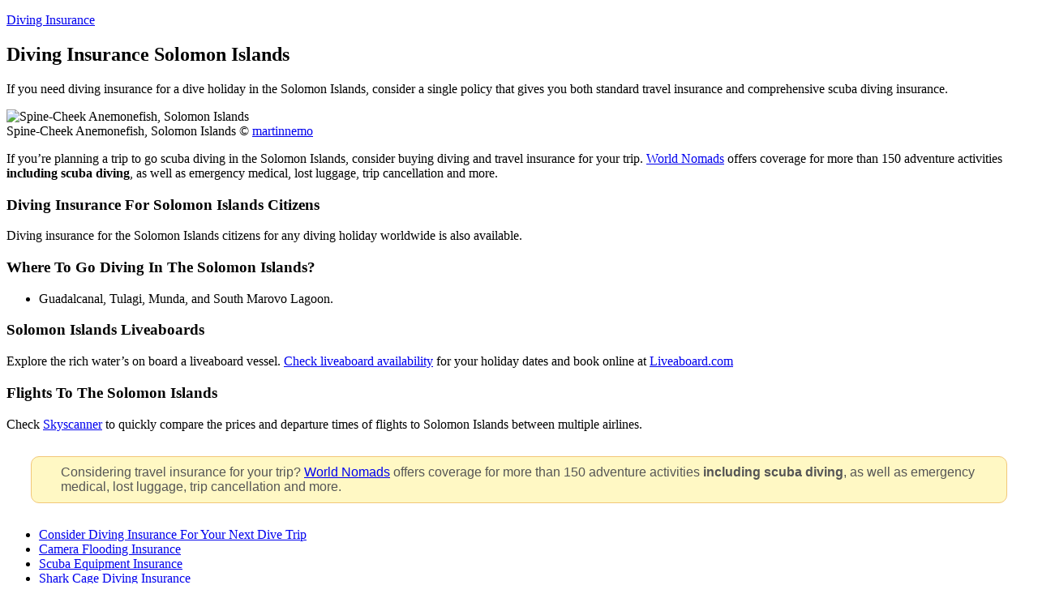

--- FILE ---
content_type: text/html; charset=UTF-8
request_url: https://divinginsurance.com/diving-insurance-solomon-islands/
body_size: 7578
content:
<!DOCTYPE html>
<html lang="en-US">
<head >
<meta charset="UTF-8" />
<meta name="viewport" content="width=device-width, initial-scale=1" />
<meta name='robots' content='index, follow, max-image-preview:large, max-snippet:-1, max-video-preview:-1' />
<link rel='preconnect' href='https://photos.smugmug.com' >

	<!-- This site is optimized with the Yoast SEO plugin v26.8 - https://yoast.com/product/yoast-seo-wordpress/ -->
	<title>Diving Insurance Solomon Islands - divinginsurance.com</title><link rel="preload" href="https://divinginsurance.com/wp-content/cache/perfmatters/divinginsurance.com/fonts/a9ca79b3890e.google-fonts.min.css" as="script" fetchpriority="high"><link rel="preload" href="https://divinginsurance.com/wp-content/cache/perfmatters/divinginsurance.com/fonts/0QIvMX1D_JOuMwf7I_FMl_GW8g.woff2" as="font" type="font/woff2" crossorigin><link rel="preload" href="https://divinginsurance.com/wp-content/cache/perfmatters/divinginsurance.com/fonts/0QIvMX1D_JOuMwr7I_FMl_E.woff2" as="font" type="font/woff2" crossorigin><link rel="preload" href="https://divinginsurance.com/wp-content/cache/perfmatters/divinginsurance.com/fonts/TK3_WkUHHAIjg75cFRf3bXL8LICs1_FvsUJiZSSUhiCXABTV.woff2" as="font" type="font/woff2" crossorigin><link rel="preload" href="https://divinginsurance.com/wp-content/cache/perfmatters/divinginsurance.com/fonts/TK3_WkUHHAIjg75cFRf3bXL8LICs1_FvsUhiZSSUhiCXABTV.woff2" as="font" type="font/woff2" crossorigin>
	<meta name="description" content="If you need diving insurance for a dive holiday in the Solomon Islands, you can buy a single policy that gives you both travel insurance and scuba diving insurance." />
	<link rel="canonical" href="https://divinginsurance.com/diving-insurance-solomon-islands/" />
	<meta property="og:locale" content="en_US" />
	<meta property="og:type" content="article" />
	<meta property="og:title" content="Diving Insurance Solomon Islands - divinginsurance.com" />
	<meta property="og:description" content="If you need diving insurance for a dive holiday in the Solomon Islands, you can buy a single policy that gives you both travel insurance and scuba diving insurance." />
	<meta property="og:url" content="https://divinginsurance.com/diving-insurance-solomon-islands/" />
	<meta property="og:site_name" content="Diving Insurance" />
	<meta property="article:modified_time" content="2022-12-19T16:11:35+00:00" />
	<meta property="og:image" content="https://photos.smugmug.com/Diving-Insurance-Images/i-Q3xVfBm/0/4a1f3fc5/XL/10058008615-flickr-martin-nemo-XL.jpg" />
	<meta name="twitter:label1" content="Est. reading time" />
	<meta name="twitter:data1" content="1 minute" />
	<script type="application/ld+json" class="yoast-schema-graph">{"@context":"https://schema.org","@graph":[{"@type":"WebPage","@id":"https://divinginsurance.com/diving-insurance-solomon-islands/","url":"https://divinginsurance.com/diving-insurance-solomon-islands/","name":"Diving Insurance Solomon Islands - divinginsurance.com","isPartOf":{"@id":"https://divinginsurance.com/#website"},"primaryImageOfPage":{"@id":"https://divinginsurance.com/diving-insurance-solomon-islands/#primaryimage"},"image":{"@id":"https://divinginsurance.com/diving-insurance-solomon-islands/#primaryimage"},"thumbnailUrl":"https://photos.smugmug.com/Diving-Insurance-Images/i-Q3xVfBm/0/4a1f3fc5/XL/10058008615-flickr-martin-nemo-XL.jpg","datePublished":"2018-04-28T09:56:20+00:00","dateModified":"2022-12-19T16:11:35+00:00","description":"If you need diving insurance for a dive holiday in the Solomon Islands, you can buy a single policy that gives you both travel insurance and scuba diving insurance.","breadcrumb":{"@id":"https://divinginsurance.com/diving-insurance-solomon-islands/#breadcrumb"},"inLanguage":"en-US","potentialAction":[{"@type":"ReadAction","target":["https://divinginsurance.com/diving-insurance-solomon-islands/"]}]},{"@type":"ImageObject","inLanguage":"en-US","@id":"https://divinginsurance.com/diving-insurance-solomon-islands/#primaryimage","url":"https://photos.smugmug.com/Diving-Insurance-Images/i-Q3xVfBm/0/4a1f3fc5/XL/10058008615-flickr-martin-nemo-XL.jpg","contentUrl":"https://photos.smugmug.com/Diving-Insurance-Images/i-Q3xVfBm/0/4a1f3fc5/XL/10058008615-flickr-martin-nemo-XL.jpg"},{"@type":"BreadcrumbList","@id":"https://divinginsurance.com/diving-insurance-solomon-islands/#breadcrumb","itemListElement":[{"@type":"ListItem","position":1,"name":"Home","item":"https://divinginsurance.com/"},{"@type":"ListItem","position":2,"name":"Diving Insurance Solomon Islands"}]},{"@type":"WebSite","@id":"https://divinginsurance.com/#website","url":"https://divinginsurance.com/","name":"Diving Insurance","description":"","potentialAction":[{"@type":"SearchAction","target":{"@type":"EntryPoint","urlTemplate":"https://divinginsurance.com/?s={search_term_string}"},"query-input":{"@type":"PropertyValueSpecification","valueRequired":true,"valueName":"search_term_string"}}],"inLanguage":"en-US"}]}</script>
	<!-- / Yoast SEO plugin. -->



<style id='wp-img-auto-sizes-contain-inline-css' type='text/css'>
img:is([sizes=auto i],[sizes^="auto," i]){contain-intrinsic-size:3000px 1500px}
/*# sourceURL=wp-img-auto-sizes-contain-inline-css */
</style>
<link rel='stylesheet' id='eleven40-pro-theme-css' href='https://divinginsurance.com/wp-content/themes/eleven40-pro/style.css?ver=2.2.1' type='text/css' media='all' />
<link rel='stylesheet' id='wp-block-library-css' href='https://divinginsurance.com/wp-includes/css/dist/block-library/style.min.css?ver=6.9' type='text/css' media='all' />
<style id='classic-theme-styles-inline-css' type='text/css'>
/*! This file is auto-generated */
.wp-block-button__link{color:#fff;background-color:#32373c;border-radius:9999px;box-shadow:none;text-decoration:none;padding:calc(.667em + 2px) calc(1.333em + 2px);font-size:1.125em}.wp-block-file__button{background:#32373c;color:#fff;text-decoration:none}
/*# sourceURL=/wp-includes/css/classic-themes.min.css */
</style>
<style id='dominant-color-styles-inline-css' type='text/css'>
img[data-dominant-color]:not(.has-transparency) { background-color: var(--dominant-color); }
/*# sourceURL=dominant-color-styles-inline-css */
</style>
<link rel='stylesheet' id='google-fonts-css' href='https://divinginsurance.com/wp-content/cache/perfmatters/divinginsurance.com/fonts/e708530abeae.google-fonts.min.css' type='text/css' media='all' />
<script type="pmdelayedscript" src="https://divinginsurance.com/wp-includes/js/jquery/jquery.min.js?ver=3.7.1" id="jquery-core-js" data-perfmatters-type="text/javascript" data-cfasync="false" data-no-optimize="1" data-no-defer="1" data-no-minify="1"></script>
<script type="pmdelayedscript" src="https://divinginsurance.com/wp-content/themes/eleven40-pro/js/responsive-menu.js?ver=1.0.0" id="eleven40-responsive-menu-js" data-perfmatters-type="text/javascript" data-cfasync="false" data-no-optimize="1" data-no-defer="1" data-no-minify="1"></script>
<meta name="generator" content="dominant-color-images 1.2.0">
<link rel="icon" href="https://divinginsurance.com/wp-content/uploads/2020/01/divinginsurance.png" />
<link rel="pingback" href="https://divinginsurance.com/xmlrpc.php" />
<noscript><style>.perfmatters-lazy[data-src]{display:none !important;}</style></noscript></head>
<body class="wp-singular page-template-default page page-id-555 wp-theme-genesis wp-child-theme-eleven40-pro header-full-width content-sidebar genesis-breadcrumbs-hidden genesis-footer-widgets-visible eleven40-pro-red"><div class="site-container"><header class="site-header"><div class="wrap"><div class="title-area"><p class="site-title"><a href="https://divinginsurance.com/">Diving Insurance</a></p></div></div></header><div class="site-inner"><div class="wrap"><div class="content-sidebar-wrap"><main class="content"><article class="post-555 page type-page status-publish entry" aria-label="Diving Insurance Solomon Islands"><header class="entry-header"><h1 class="entry-title">Diving Insurance Solomon Islands</h1>
</header><div class="entry-content"><p>If you need diving insurance for a dive holiday in the Solomon Islands, consider a single policy that gives you both standard travel insurance and comprehensive scuba diving insurance.</p>
<p><img decoding="async" src="https://photos.smugmug.com/Diving-Insurance-Images/i-Q3xVfBm/0/4a1f3fc5/XL/10058008615-flickr-martin-nemo-XL.jpg" width="100%" alt="Spine-Cheek Anemonefish, Solomon Islands"><br /><span class="imgcrd">Spine-Cheek Anemonefish, Solomon Islands &copy; <a href="https://www.flickr.com/photos/captainnemo/" title="Spine-Cheek Anemonefish, Solomon Islands">martinnemo</a></span></p>
<p>If you’re planning a trip to go scuba diving in the Solomon Islands, consider buying diving and travel insurance for your trip. <a rel="nofollow noopener" href="https://www.kqzyfj.com/click-100753588-15403780" target="_top">World Nomads</a> offers coverage for more than 150 adventure activities <strong>including scuba diving</strong>, as well as emergency medical, lost luggage, trip cancellation and more.</p>
<!-- WorldNomads box placeholder -->
<h3>Diving Insurance For Solomon Islands Citizens</h3>
<p>Diving insurance for the Solomon Islands citizens for any diving holiday worldwide is also available.</p>
<h3>Where To Go Diving In The Solomon Islands?</h3>
<ul>
<li>Guadalcanal, Tulagi, Munda, and South Marovo Lagoon.</li>
</ul>
<h3>Solomon Islands Liveaboards</h3>
<p>Explore the rich water&#8217;s on board a liveaboard vessel. <a rel="nofollow" href="https://www.liveaboard.com/search/solomon-islands?cid=7010">Check liveaboard availability</a> for your holiday dates and book online at <a rel="nofollow" href="https://www.liveaboard.com/search/solomon-islands?cid=7010">Liveaboard.com</a></p>
<h3>Flights To The Solomon Islands</h3>
<p>Check <a rel="nofollow" href="https://www.tkqlhce.com/click-7647397-10639348?sid=DI-solomon-islands-diving-insurance">Skyscanner</a> to quickly compare the prices and departure times of flights to Solomon Islands between multiple airlines. </p>
</div></article><div style="background:#fff8c4 url('https://travelhappy.info/wp-content/themes/eleven40-pro/images/warning.png') no-repeat 10px 50%;border:1px solid #f2c779;color:#555; border-radius:10px; font-family:Tahoma,Geneva,Arial,sans-serif; font-size:16px; padding:10px 10px 10px 36px; margin:30px;">Considering travel insurance for your trip? <a rel="nofollow" href="https://www.kqzyfj.com/click-100753588-15403780" target="_top">World Nomads</a> offers coverage for more than 150 adventure activities <strong>including scuba diving</strong>, as well as emergency medical, lost luggage, trip cancellation and more.</div> </main><aside class="sidebar sidebar-primary widget-area" role="complementary" aria-label="Primary Sidebar"><section id="nav_menu-3" class="widget widget_nav_menu"><div class="widget-wrap"><div class="menu-side-menu-container"><ul id="menu-side-menu" class="menu"><li id="menu-item-155" class="menu-item menu-item-type-post_type menu-item-object-page menu-item-home menu-item-155"><a href="https://divinginsurance.com/">Consider Diving Insurance For Your Next Dive Trip</a></li>
<li id="menu-item-156" class="menu-item menu-item-type-post_type menu-item-object-page menu-item-156"><a href="https://divinginsurance.com/camera-flooding-insurance/">Camera Flooding Insurance</a></li>
<li id="menu-item-158" class="menu-item menu-item-type-post_type menu-item-object-page menu-item-158"><a href="https://divinginsurance.com/scuba-equipment-insurance/">Scuba Equipment Insurance</a></li>
<li id="menu-item-159" class="menu-item menu-item-type-post_type menu-item-object-page menu-item-159"><a href="https://divinginsurance.com/shark-cage-diving-insurance/">Shark Cage Diving Insurance</a></li>
<li id="menu-item-160" class="menu-item menu-item-type-post_type menu-item-object-page menu-item-160"><a href="https://divinginsurance.com/technical-diving-insurance/">Technical Diving Insurance</a></li>
<li id="menu-item-157" class="menu-item menu-item-type-post_type menu-item-object-page menu-item-157"><a href="https://divinginsurance.com/pro-diver-insurance/">Pro Diver Insurance</a></li>
</ul></div></div></section>
<section id="nav_menu-4" class="widget widget_nav_menu"><div class="widget-wrap"><h4 class="widget-title widgettitle">Safe Scuba Diving Tips</h4>
<div class="menu-tips-for-safe-scuba-diving-container"><ul id="menu-tips-for-safe-scuba-diving" class="menu"><li id="menu-item-238" class="menu-item menu-item-type-post_type menu-item-object-page menu-item-238"><a href="https://divinginsurance.com/10-tips-avoiding-decompression-sickness/">10 Tips For Avoiding Decompression Sickness</a></li>
<li id="menu-item-239" class="menu-item menu-item-type-post_type menu-item-object-page menu-item-239"><a href="https://divinginsurance.com/10-tips-dealing-current/">10 Tips For Dealing With Current</a></li>
<li id="menu-item-240" class="menu-item menu-item-type-post_type menu-item-object-page menu-item-240"><a href="https://divinginsurance.com/10-tips-safe-boat-diving/">10 Tips For Safe Boat Diving</a></li>
<li id="menu-item-241" class="menu-item menu-item-type-post_type menu-item-object-page menu-item-241"><a href="https://divinginsurance.com/10-tips-safe-shore-diving/">10 Tips For Safe Shore Diving</a></li>
<li id="menu-item-242" class="menu-item menu-item-type-post_type menu-item-object-page menu-item-242"><a href="https://divinginsurance.com/10-tips-surfacing-safely-scuba-diving/">10 Tips For Surfacing Safely After Scuba Diving</a></li>
<li id="menu-item-243" class="menu-item menu-item-type-post_type menu-item-object-page menu-item-243"><a href="https://divinginsurance.com/10-tips-avoid-problems-marine-life-scuba-diving/">10 Tips To Avoid Problems With Marine Life While Scuba Diving</a></li>
<li id="menu-item-244" class="menu-item menu-item-type-post_type menu-item-object-page menu-item-244"><a href="https://divinginsurance.com/10-tips-help-avoid-getting-sick-scuba-diving-holiday/">10 Tips To Help You Avoid Getting Sick On A Scuba Diving Holiday</a></li>
<li id="menu-item-245" class="menu-item menu-item-type-post_type menu-item-object-page menu-item-245"><a href="https://divinginsurance.com/10-ways-prevent-problems-underwater-scuba-diving/">10 Ways To Prevent Problems Underwater While Scuba Diving</a></li>
<li id="menu-item-246" class="menu-item menu-item-type-post_type menu-item-object-page menu-item-246"><a href="https://divinginsurance.com/10-ways-prevent-scuba-diving-accidents/">10 Ways To Prevent Scuba Diving Accidents</a></li>
<li id="menu-item-247" class="menu-item menu-item-type-post_type menu-item-object-page menu-item-247"><a href="https://divinginsurance.com/5-steps-follow-find-underwater/">5 Steps To Follow If You Find Yourself On Your Own Underwater</a></li>
<li id="menu-item-248" class="menu-item menu-item-type-post_type menu-item-object-page menu-item-248"><a href="https://divinginsurance.com/5-tips-healthy-ears-scuba-diving/">5 Tips For Healthy Ears When Scuba Diving</a></li>
<li id="menu-item-249" class="menu-item menu-item-type-post_type menu-item-object-page menu-item-249"><a href="https://divinginsurance.com/5-tips-safe-wreck-diving/">5 Tips for Safe Wreck Diving</a></li>
<li id="menu-item-250" class="menu-item menu-item-type-post_type menu-item-object-page menu-item-250"><a href="https://divinginsurance.com/5-tips-stay-safe-surface-scuba-diving/">5 Tips For Stay Safe On The Surface While Scuba Diving</a></li>
<li id="menu-item-251" class="menu-item menu-item-type-post_type menu-item-object-page menu-item-251"><a href="https://divinginsurance.com/5-ways-make-sure-visible-surface-scuba-diving/">5 Ways To Make Sure You Are Visible On The Surface When Scuba Diving</a></li>
<li id="menu-item-252" class="menu-item menu-item-type-post_type menu-item-object-page menu-item-252"><a href="https://divinginsurance.com/5-ways-can-prepare-scuba-diving-emergency/">5 Ways You Can Prepare For A Scuba Diving Emergency</a></li>
<li id="menu-item-352" class="menu-item menu-item-type-post_type menu-item-object-page menu-item-352"><a href="https://divinginsurance.com/why-do-i-always-need-to-pee-when-i-dive/">Why Do I Always Need To Pee When I Dive</a></li>
<li id="menu-item-353" class="menu-item menu-item-type-post_type menu-item-object-page menu-item-353"><a href="https://divinginsurance.com/what-to-do-if-your-camera-floods/">What To Do If Your Camera Floods</a></li>
<li id="menu-item-354" class="menu-item menu-item-type-post_type menu-item-object-page menu-item-354"><a href="https://divinginsurance.com/prescription-lenses-for-dive-mask/">Prescription Lenses For Dive Masks</a></li>
<li id="menu-item-355" class="menu-item menu-item-type-post_type menu-item-object-page menu-item-355"><a href="https://divinginsurance.com/how-to-stay-warm-underwater/">How To Stay Warm Underwater</a></li>
<li id="menu-item-356" class="menu-item menu-item-type-post_type menu-item-object-page menu-item-356"><a href="https://divinginsurance.com/how-to-safely-start-end-dive-with-camera/">How To Safely Start And End Your Dive With A Camera</a></li>
<li id="menu-item-357" class="menu-item menu-item-type-post_type menu-item-object-page menu-item-357"><a href="https://divinginsurance.com/how-to-choose-fins/">How To Choose Fins</a></li>
<li id="menu-item-358" class="menu-item menu-item-type-post_type menu-item-object-page menu-item-358"><a href="https://divinginsurance.com/how-to-choose-an-smb/">How To Choose An SMB</a></li>
<li id="menu-item-359" class="menu-item menu-item-type-post_type menu-item-object-page menu-item-359"><a href="https://divinginsurance.com/how-to-choose-a-wetsuit/">How To Choose A Wetsuit</a></li>
<li id="menu-item-360" class="menu-item menu-item-type-post_type menu-item-object-page menu-item-360"><a href="https://divinginsurance.com/how-to-choose-a-regulator/">How To Choose A Regulator</a></li>
<li id="menu-item-361" class="menu-item menu-item-type-post_type menu-item-object-page menu-item-361"><a href="https://divinginsurance.com/choose-dry-suit/">How To Choose A Dry Suit</a></li>
<li id="menu-item-362" class="menu-item menu-item-type-post_type menu-item-object-page menu-item-362"><a href="https://divinginsurance.com/how-to-choose-a-dive-torch/">How To Choose A Dive Torch</a></li>
<li id="menu-item-363" class="menu-item menu-item-type-post_type menu-item-object-page menu-item-363"><a href="https://divinginsurance.com/how-to-choose-a-bcd/">How To Choose A BCD</a></li>
<li id="menu-item-364" class="menu-item menu-item-type-post_type menu-item-object-page menu-item-364"><a href="https://divinginsurance.com/cold-water-diving-different-warm-water-diving/">How Is Cold Water Diving Different From Warm Water Diving</a></li>
<li id="menu-item-365" class="menu-item menu-item-type-post_type menu-item-object-page menu-item-365"><a href="https://divinginsurance.com/12-tips-staying-safe-liveaboard-holiday/">12 Tips For Staying Safe On A Liveaboard Holiday</a></li>
<li id="menu-item-366" class="menu-item menu-item-type-post_type menu-item-object-page menu-item-366"><a href="https://divinginsurance.com/10-tips-diving-camera/">10 Tips For Diving With A Camera</a></li>
<li id="menu-item-367" class="menu-item menu-item-type-post_type menu-item-object-page menu-item-367"><a href="https://divinginsurance.com/10-benefits-using-dive-computer/">10 Benefits Of Using A Dive Computer</a></li>
<li id="menu-item-369" class="menu-item menu-item-type-post_type menu-item-object-page menu-item-369"><a href="https://divinginsurance.com/5-benefits-diving-nitrox/">5 Benefits Of Diving With Nitrox</a></li>
<li id="menu-item-370" class="menu-item menu-item-type-post_type menu-item-object-page menu-item-370"><a href="https://divinginsurance.com/8-tips-better-underwater-photographs/">8 Tips For Better Underwater Photographs</a></li>
</ul></div></div></section>
</aside></div></div></div><div class="footer-widgets"><div class="wrap"><div class="widget-area footer-widgets-1 footer-widget-area"><section id="nav_menu-5" class="widget widget_nav_menu"><div class="widget-wrap"><h4 class="widget-title widgettitle">Diving Insurance By Country Destination</h4>
<div class="menu-footer-1-container"><ul id="menu-footer-1" class="menu"><li id="menu-item-829" class="menu-item menu-item-type-post_type menu-item-object-page menu-item-829"><a href="https://divinginsurance.com/dive-insurance-antigua/">Diving Insurance Antigua</a></li>
<li id="menu-item-830" class="menu-item menu-item-type-post_type menu-item-object-page menu-item-830"><a href="https://divinginsurance.com/diving-insurance-antarctica/">Diving Insurance Antarctica</a></li>
<li id="menu-item-831" class="menu-item menu-item-type-post_type menu-item-object-page menu-item-831"><a href="https://divinginsurance.com/diving-insurance-arctic/">Diving Insurance Arctic</a></li>
<li id="menu-item-832" class="menu-item menu-item-type-post_type menu-item-object-page menu-item-832"><a href="https://divinginsurance.com/diving-insurance-australia/">Diving Insurance Australia</a></li>
<li id="menu-item-833" class="menu-item menu-item-type-post_type menu-item-object-page menu-item-833"><a href="https://divinginsurance.com/diving-insurance-bahamas/">Diving Insurance Bahamas</a></li>
<li id="menu-item-834" class="menu-item menu-item-type-post_type menu-item-object-page menu-item-834"><a href="https://divinginsurance.com/diving-insurance-barbados/">Diving Insurance Barbados</a></li>
<li id="menu-item-835" class="menu-item menu-item-type-post_type menu-item-object-page menu-item-835"><a href="https://divinginsurance.com/diving-insurance-belize/">Diving Insurance Belize</a></li>
<li id="menu-item-836" class="menu-item menu-item-type-post_type menu-item-object-page menu-item-836"><a href="https://divinginsurance.com/diving-insurance-bonaire/">Diving Insurance Bonaire</a></li>
<li id="menu-item-837" class="menu-item menu-item-type-post_type menu-item-object-page menu-item-837"><a href="https://divinginsurance.com/diving-insurance-brazil/">Diving Insurance Brazil</a></li>
<li id="menu-item-838" class="menu-item menu-item-type-post_type menu-item-object-page menu-item-838"><a href="https://divinginsurance.com/diving-insurance-cambodia/">Diving Insurance Cambodia</a></li>
<li id="menu-item-839" class="menu-item menu-item-type-post_type menu-item-object-page menu-item-839"><a href="https://divinginsurance.com/diving-insurance-cayman-islands/">Diving Insurance Cayman Islands</a></li>
<li id="menu-item-840" class="menu-item menu-item-type-post_type menu-item-object-page menu-item-840"><a href="https://divinginsurance.com/diving-insurance-colombia/">Diving Insurance Colombia</a></li>
<li id="menu-item-841" class="menu-item menu-item-type-post_type menu-item-object-page menu-item-841"><a href="https://divinginsurance.com/diving-insurance-costa-rica/">Diving Insurance Costa Rica</a></li>
<li id="menu-item-842" class="menu-item menu-item-type-post_type menu-item-object-page menu-item-842"><a href="https://divinginsurance.com/diving-insurance-cuba/">Diving Insurance Cuba</a></li>
<li id="menu-item-843" class="menu-item menu-item-type-post_type menu-item-object-page menu-item-843"><a href="https://divinginsurance.com/diving-insurance-djibouti/">Diving Insurance Djibouti</a></li>
<li id="menu-item-844" class="menu-item menu-item-type-post_type menu-item-object-page menu-item-844"><a href="https://divinginsurance.com/diving-insurance-dominican-republic/">Diving Insurance Dominican Republic</a></li>
<li id="menu-item-845" class="menu-item menu-item-type-post_type menu-item-object-page menu-item-845"><a href="https://divinginsurance.com/diving-insurance-egypt/">Diving Insurance Egypt</a></li>
</ul></div></div></section>
</div><div class="widget-area footer-widgets-2 footer-widget-area"><section id="nav_menu-6" class="widget widget_nav_menu"><div class="widget-wrap"><div class="menu-footer-2-container"><ul id="menu-footer-2" class="menu"><li id="menu-item-846" class="menu-item menu-item-type-post_type menu-item-object-page menu-item-846"><a href="https://divinginsurance.com/diving-insurance-fiji/">Diving Insurance Fiji</a></li>
<li id="menu-item-847" class="menu-item menu-item-type-post_type menu-item-object-page menu-item-847"><a href="https://divinginsurance.com/diving-insurance-galapagos/">Diving Insurance Galapagos</a></li>
<li id="menu-item-848" class="menu-item menu-item-type-post_type menu-item-object-page menu-item-848"><a href="https://divinginsurance.com/diving-insurance-guam/">Diving Insurance Guam</a></li>
<li id="menu-item-849" class="menu-item menu-item-type-post_type menu-item-object-page menu-item-849"><a href="https://divinginsurance.com/diving-insurance-hawaii/">Diving Insurance Hawaii</a></li>
<li id="menu-item-850" class="menu-item menu-item-type-post_type menu-item-object-page menu-item-850"><a href="https://divinginsurance.com/diving-insurance-honduras/">Diving Insurance Honduras</a></li>
<li id="menu-item-851" class="menu-item menu-item-type-post_type menu-item-object-page menu-item-851"><a href="https://divinginsurance.com/diving-insurance-hong-kong/">Diving Insurance Hong Kong</a></li>
<li id="menu-item-852" class="menu-item menu-item-type-post_type menu-item-object-page menu-item-852"><a href="https://divinginsurance.com/diving-insurance-indonesia/">Diving Insurance Indonesia</a></li>
<li id="menu-item-855" class="menu-item menu-item-type-post_type menu-item-object-page menu-item-855"><a href="https://divinginsurance.com/diving-insurance-jordan/">Diving Insurance Jordan</a></li>
<li id="menu-item-856" class="menu-item menu-item-type-post_type menu-item-object-page menu-item-856"><a href="https://divinginsurance.com/diving-insurance-malaysia/">Diving Insurance Malaysia</a></li>
<li id="menu-item-857" class="menu-item menu-item-type-post_type menu-item-object-page menu-item-857"><a href="https://divinginsurance.com/diving-insurance-maldives/">Diving Insurance Maldives</a></li>
<li id="menu-item-858" class="menu-item menu-item-type-post_type menu-item-object-page menu-item-858"><a href="https://divinginsurance.com/diving-insurance-mexico/">Diving Insurance Mexico</a></li>
<li id="menu-item-859" class="menu-item menu-item-type-post_type menu-item-object-page menu-item-859"><a href="https://divinginsurance.com/diving-insurance-micronesia/">Diving Insurance Micronesia</a></li>
<li id="menu-item-874" class="menu-item menu-item-type-post_type menu-item-object-page menu-item-874"><a href="https://divinginsurance.com/diving-insurance-mozambique/">Diving Insurance Mozambique</a></li>
<li id="menu-item-875" class="menu-item menu-item-type-post_type menu-item-object-page menu-item-875"><a href="https://divinginsurance.com/diving-insurance-myanmar/">Diving Insurance Myanmar</a></li>
<li id="menu-item-876" class="menu-item menu-item-type-post_type menu-item-object-page menu-item-876"><a href="https://divinginsurance.com/diving-insurance-new-zealand/">Diving Insurance New Zealand</a></li>
<li id="menu-item-877" class="menu-item menu-item-type-post_type menu-item-object-page menu-item-877"><a href="https://divinginsurance.com/diving-insurance-panama/">Diving Insurance Panama</a></li>
</ul></div></div></section>
</div><div class="widget-area footer-widgets-3 footer-widget-area"><section id="nav_menu-7" class="widget widget_nav_menu"><div class="widget-wrap"><div class="menu-footer-3-container"><ul id="menu-footer-3" class="menu"><li id="menu-item-860" class="menu-item menu-item-type-post_type menu-item-object-page menu-item-860"><a href="https://divinginsurance.com/diving-insurance-papua-new-guinea/">Diving Insurance Papua New Guinea</a></li>
<li id="menu-item-861" class="menu-item menu-item-type-post_type menu-item-object-page menu-item-861"><a href="https://divinginsurance.com/diving-insurance-philippines/">Diving Insurance Philippines</a></li>
<li id="menu-item-862" class="menu-item menu-item-type-post_type menu-item-object-page menu-item-862"><a href="https://divinginsurance.com/diving-insurance-polynesia/">Diving Insurance Polynesia</a></li>
<li id="menu-item-863" class="menu-item menu-item-type-post_type menu-item-object-page menu-item-863"><a href="https://divinginsurance.com/diving-insurance-seychelles/">Diving Insurance Seychelles</a></li>
<li id="menu-item-864" class="menu-item menu-item-type-post_type menu-item-object-page current-menu-item page_item page-item-555 current_page_item menu-item-864"><a href="https://divinginsurance.com/diving-insurance-solomon-islands/" aria-current="page">Diving Insurance Solomon Islands</a></li>
<li id="menu-item-865" class="menu-item menu-item-type-post_type menu-item-object-page menu-item-865"><a href="https://divinginsurance.com/diving-insurance-south-africa/">Diving Insurance South Africa</a></li>
<li id="menu-item-866" class="menu-item menu-item-type-post_type menu-item-object-page menu-item-866"><a href="https://divinginsurance.com/diving-insurance-st-kitts/">Diving Insurance St Kitts</a></li>
<li id="menu-item-867" class="menu-item menu-item-type-post_type menu-item-object-page menu-item-867"><a href="https://divinginsurance.com/diving-insurance-st-maarten/">Diving Insurance St Maarten</a></li>
<li id="menu-item-868" class="menu-item menu-item-type-post_type menu-item-object-page menu-item-868"><a href="https://divinginsurance.com/diving-insurance-sudan/">Diving Insurance Sudan</a></li>
<li id="menu-item-869" class="menu-item menu-item-type-post_type menu-item-object-page menu-item-869"><a href="https://divinginsurance.com/diving-insurance-thailand/">Diving Insurance Thailand</a></li>
<li id="menu-item-870" class="menu-item menu-item-type-post_type menu-item-object-page menu-item-870"><a href="https://divinginsurance.com/diving-insurance-the-virgin-islands/">Diving Insurance The Virgin Islands</a></li>
<li id="menu-item-871" class="menu-item menu-item-type-post_type menu-item-object-page menu-item-871"><a href="https://divinginsurance.com/diving-insurance-trinidad-and-tobago/">Diving Insurance Trinidad and Tobago</a></li>
<li id="menu-item-872" class="menu-item menu-item-type-post_type menu-item-object-page menu-item-872"><a href="https://divinginsurance.com/diving-insurance-turks-and-caicos/">Diving Insurance Turks and Caicos</a></li>
<li id="menu-item-873" class="menu-item menu-item-type-post_type menu-item-object-page menu-item-873"><a href="https://divinginsurance.com/diving-insurance-vietnam/">Diving Insurance Vietnam</a></li>
</ul></div></div></section>
<section id="text-4" class="widget widget_text"><div class="widget-wrap">			<div class="textwidget"><p style="font-size:10px;">World Nomads provides travel insurance for travellers in over 100 countries. As an affiliate, we receive a fee when you get a quote from World Nomads using this link. We do not represent World Nomads. This is information only and not a recommendation to buy travel insurance.</p>
</div>
		</div></section>
</div></div></div><footer class="site-footer"><div class="wrap"><p>&#xA9;&nbsp;2019&#x02013;2026 <a href="https://divinginsurance.com/">DivingInsurance.com</a>. All Rights Reserved. All Rights Reserved. <a href="https://divinginsurance.com/privacy-policy/">Privacy Policy</a></p></div></footer></div><script type="speculationrules">
{"prefetch":[{"source":"document","where":{"and":[{"href_matches":"/*"},{"not":{"href_matches":["/wp-*.php","/wp-admin/*","/wp-content/uploads/*","/wp-content/*","/wp-content/plugins/*","/wp-content/themes/eleven40-pro/*","/wp-content/themes/genesis/*","/*\\?(.+)"]}},{"not":{"selector_matches":"a[rel~=\"nofollow\"]"}},{"not":{"selector_matches":".no-prefetch, .no-prefetch a"}}]},"eagerness":"conservative"}]}
</script>
<script type="pmdelayedscript" data-cfasync="false" data-no-optimize="1" data-no-defer="1" data-no-minify="1">var clicky_site_ids = clicky_site_ids || []; clicky_site_ids.push(101015921);</script>
<script async src="//static.getclicky.com/js" type="pmdelayedscript" data-cfasync="false" data-no-optimize="1" data-no-defer="1" data-no-minify="1"></script>
<noscript><p><img alt="Clicky" width="1" height="1" src="//in.getclicky.com/101015921ns.gif" /></p></noscript><script type="text/javascript" id="perfmatters-lazy-load-js-before">
/* <![CDATA[ */
window.lazyLoadOptions={elements_selector:"img[data-src],.perfmatters-lazy,.perfmatters-lazy-css-bg",thresholds:"0px 0px",class_loading:"pmloading",class_loaded:"pmloaded",callback_loaded:function(element){if(element.tagName==="IFRAME"){if(element.classList.contains("pmloaded")){if(typeof window.jQuery!="undefined"){if(jQuery.fn.fitVids){jQuery(element).parent().fitVids()}}}}}};window.addEventListener("LazyLoad::Initialized",function(e){var lazyLoadInstance=e.detail.instance;});
//# sourceURL=perfmatters-lazy-load-js-before
/* ]]> */
</script>
<script type="text/javascript" async src="https://divinginsurance.com/wp-content/plugins/perfmatters/js/lazyload.min.js?ver=2.5.5" id="perfmatters-lazy-load-js"></script>
<script id="perfmatters-delayed-scripts-js">(function(){window.pmDC=1;if(window.pmDT){var e=setTimeout(d,window.pmDT*1e3)}const t=["keydown","mousedown","mousemove","wheel","touchmove","touchstart","touchend"];const n={normal:[],defer:[],async:[]};const o=[];const i=[];var r=false;var a="";window.pmIsClickPending=false;t.forEach(function(e){window.addEventListener(e,d,{passive:true})});if(window.pmDC){window.addEventListener("touchstart",b,{passive:true});window.addEventListener("mousedown",b)}function d(){if(typeof e!=="undefined"){clearTimeout(e)}t.forEach(function(e){window.removeEventListener(e,d,{passive:true})});if(document.readyState==="loading"){document.addEventListener("DOMContentLoaded",s)}else{s()}}async function s(){c();u();f();m();await w(n.normal);await w(n.defer);await w(n.async);await p();document.querySelectorAll("link[data-pmdelayedstyle]").forEach(function(e){e.setAttribute("href",e.getAttribute("data-pmdelayedstyle"))});window.dispatchEvent(new Event("perfmatters-allScriptsLoaded")),E().then(()=>{h()})}function c(){let o={};function e(t,e){function n(e){return o[t].delayedEvents.indexOf(e)>=0?"perfmatters-"+e:e}if(!o[t]){o[t]={originalFunctions:{add:t.addEventListener,remove:t.removeEventListener},delayedEvents:[]};t.addEventListener=function(){arguments[0]=n(arguments[0]);o[t].originalFunctions.add.apply(t,arguments)};t.removeEventListener=function(){arguments[0]=n(arguments[0]);o[t].originalFunctions.remove.apply(t,arguments)}}o[t].delayedEvents.push(e)}function t(t,n){const e=t[n];Object.defineProperty(t,n,{get:!e?function(){}:e,set:function(e){t["perfmatters"+n]=e}})}e(document,"DOMContentLoaded");e(window,"DOMContentLoaded");e(window,"load");e(document,"readystatechange");t(document,"onreadystatechange");t(window,"onload")}function u(){let n=window.jQuery;Object.defineProperty(window,"jQuery",{get(){return n},set(t){if(t&&t.fn&&!o.includes(t)){t.fn.ready=t.fn.init.prototype.ready=function(e){if(r){e.bind(document)(t)}else{document.addEventListener("perfmatters-DOMContentLoaded",function(){e.bind(document)(t)})}};const e=t.fn.on;t.fn.on=t.fn.init.prototype.on=function(){if(this[0]===window){function t(e){e=e.split(" ");e=e.map(function(e){if(e==="load"||e.indexOf("load.")===0){return"perfmatters-jquery-load"}else{return e}});e=e.join(" ");return e}if(typeof arguments[0]=="string"||arguments[0]instanceof String){arguments[0]=t(arguments[0])}else if(typeof arguments[0]=="object"){Object.keys(arguments[0]).forEach(function(e){delete Object.assign(arguments[0],{[t(e)]:arguments[0][e]})[e]})}}return e.apply(this,arguments),this};o.push(t)}n=t}})}function f(){document.querySelectorAll("script[type=pmdelayedscript]").forEach(function(e){if(e.hasAttribute("src")){if(e.hasAttribute("defer")&&e.defer!==false){n.defer.push(e)}else if(e.hasAttribute("async")&&e.async!==false){n.async.push(e)}else{n.normal.push(e)}}else{n.normal.push(e)}})}function m(){var o=document.createDocumentFragment();[...n.normal,...n.defer,...n.async].forEach(function(e){var t=e.getAttribute("src");if(t){var n=document.createElement("link");n.href=t;if(e.getAttribute("data-perfmatters-type")=="module"){n.rel="modulepreload"}else{n.rel="preload";n.as="script"}o.appendChild(n)}});document.head.appendChild(o)}async function w(e){var t=e.shift();if(t){await l(t);return w(e)}return Promise.resolve()}async function l(t){await v();return new Promise(function(e){const n=document.createElement("script");[...t.attributes].forEach(function(e){let t=e.nodeName;if(t!=="type"){if(t==="data-perfmatters-type"){t="type"}n.setAttribute(t,e.nodeValue)}});if(t.hasAttribute("src")){n.addEventListener("load",e);n.addEventListener("error",e)}else{n.text=t.text;e()}t.parentNode.replaceChild(n,t)})}async function p(){r=true;await v();document.dispatchEvent(new Event("perfmatters-DOMContentLoaded"));await v();window.dispatchEvent(new Event("perfmatters-DOMContentLoaded"));await v();document.dispatchEvent(new Event("perfmatters-readystatechange"));await v();if(document.perfmattersonreadystatechange){document.perfmattersonreadystatechange()}await v();window.dispatchEvent(new Event("perfmatters-load"));await v();if(window.perfmattersonload){window.perfmattersonload()}await v();o.forEach(function(e){e(window).trigger("perfmatters-jquery-load")})}async function v(){return new Promise(function(e){requestAnimationFrame(e)})}function h(){window.removeEventListener("touchstart",b,{passive:true});window.removeEventListener("mousedown",b);i.forEach(e=>{if(e.target.outerHTML===a){e.target.dispatchEvent(new MouseEvent("click",{view:e.view,bubbles:true,cancelable:true}))}})}function E(){return new Promise(e=>{window.pmIsClickPending?g=e:e()})}function y(){window.pmIsClickPending=true}function g(){window.pmIsClickPending=false}function L(e){e.target.removeEventListener("click",L);C(e.target,"pm-onclick","onclick");i.push(e),e.preventDefault();e.stopPropagation();e.stopImmediatePropagation();g()}function b(e){if(e.target.tagName!=="HTML"){if(!a){a=e.target.outerHTML}window.addEventListener("touchend",A);window.addEventListener("mouseup",A);window.addEventListener("touchmove",k,{passive:true});window.addEventListener("mousemove",k);e.target.addEventListener("click",L);C(e.target,"onclick","pm-onclick");y()}}function k(e){window.removeEventListener("touchend",A);window.removeEventListener("mouseup",A);window.removeEventListener("touchmove",k,{passive:true});window.removeEventListener("mousemove",k);e.target.removeEventListener("click",L);C(e.target,"pm-onclick","onclick");g()}function A(e){window.removeEventListener("touchend",A);window.removeEventListener("mouseup",A);window.removeEventListener("touchmove",k,{passive:true});window.removeEventListener("mousemove",k)}function C(e,t,n){if(e.hasAttribute&&e.hasAttribute(t)){event.target.setAttribute(n,event.target.getAttribute(t));event.target.removeAttribute(t)}}})();</script></body></html>
